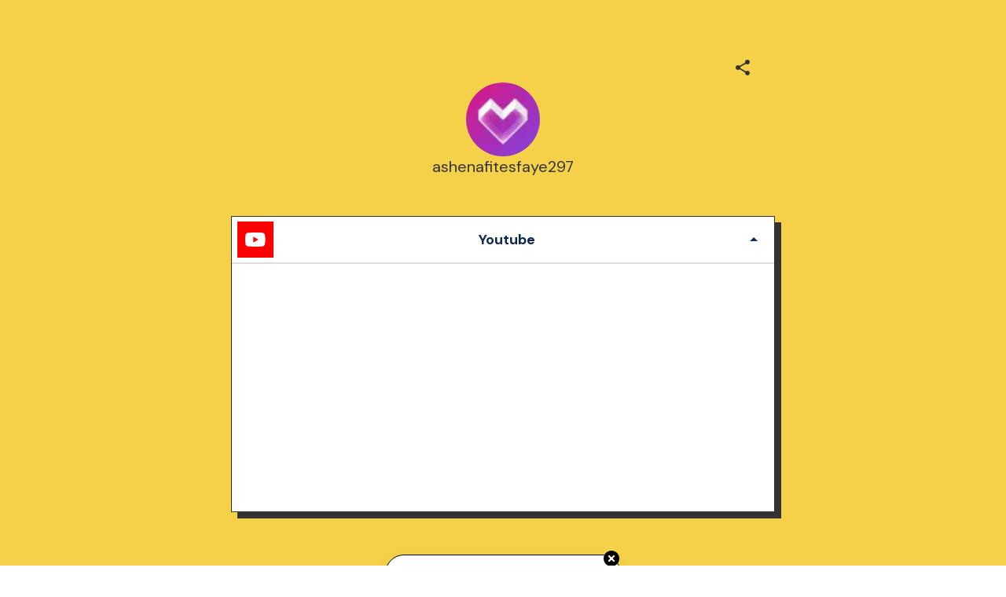

--- FILE ---
content_type: application/javascript; charset=UTF-8
request_url: https://mez.ink/_next/static/chunks/56060-fef69b813136d613.js
body_size: 11488
content:
"use strict";(self.webpackChunk_N_E=self.webpackChunk_N_E||[]).push([[56060],{1393:(e,t,n)=>{n.d(t,{A:()=>a,Z:()=>i});var o=n(47951),r=n(45879);function i(e){return(0,r.Ay)("MuiFormLabel",e)}let a=(0,o.A)("MuiFormLabel",["root","colorSecondary","focused","disabled","error","filled","required","asterisk"])},14302:(e,t,n)=>{n.d(t,{A:()=>R});var o=n(42969),r=n(70236),i=n(40670),a=n(44501),l=n(14232),d=n(12535),s=n(4697),u=n(78482),c=n(83988),p=n(19912),m=n(15157),f=n(47951),v=n(45879),h=n(70705);function b(e){return(0,v.Ay)("MuiFilledInput",e)}var A=(0,a.A)({},h.A,(0,f.A)("MuiFilledInput",["root","underline","input"])),g=n(37876),y=["disableUnderline","components","componentsProps","fullWidth","hiddenLabel","inputComponent","multiline","slotProps","slots","type"],w=function(e){var t=e.classes,n=e.disableUnderline,o=(0,s.A)({root:["root",!n&&"underline"],input:["input"]},b,t);return(0,a.A)({},t,o)},S=(0,c.Ay)(u.Sh,{shouldForwardProp:function(e){return(0,p.A)(e)||"classes"===e},name:"MuiFilledInput",slot:"Root",overridesResolver:function(e,t){var n=e.ownerState;return[].concat((0,r.A)((0,u.WC)(e,t)),[!n.disableUnderline&&t.underline])}})(function(e){var t,n=e.theme,r=e.ownerState,i="light"===n.palette.mode,l=i?"rgba(0, 0, 0, 0.06)":"rgba(255, 255, 255, 0.09)";return(0,a.A)((0,o.A)((0,o.A)({position:"relative",backgroundColor:n.vars?n.vars.palette.FilledInput.bg:l,borderTopLeftRadius:(n.vars||n).shape.borderRadius,borderTopRightRadius:(n.vars||n).shape.borderRadius,transition:n.transitions.create("background-color",{duration:n.transitions.duration.shorter,easing:n.transitions.easing.easeOut}),"&:hover":{backgroundColor:n.vars?n.vars.palette.FilledInput.hoverBg:i?"rgba(0, 0, 0, 0.09)":"rgba(255, 255, 255, 0.13)","@media (hover: none)":{backgroundColor:n.vars?n.vars.palette.FilledInput.bg:l}}},"&.".concat(A.focused),{backgroundColor:n.vars?n.vars.palette.FilledInput.bg:l}),"&.".concat(A.disabled),{backgroundColor:n.vars?n.vars.palette.FilledInput.disabledBg:i?"rgba(0, 0, 0, 0.12)":"rgba(255, 255, 255, 0.12)"}),!r.disableUnderline&&(0,o.A)((0,o.A)((0,o.A)((0,o.A)((0,o.A)({"&::after":{borderBottom:"2px solid ".concat(null==(t=(n.vars||n).palette[r.color||"primary"])?void 0:t.main),left:0,bottom:0,content:'""',position:"absolute",right:0,transform:"scaleX(0)",transition:n.transitions.create("transform",{duration:n.transitions.duration.shorter,easing:n.transitions.easing.easeOut}),pointerEvents:"none"}},"&.".concat(A.focused,":after"),{transform:"scaleX(1) translateX(0)"}),"&.".concat(A.error),{"&::before, &::after":{borderBottomColor:(n.vars||n).palette.error.main}}),"&::before",{borderBottom:"1px solid ".concat(n.vars?"rgba(".concat(n.vars.palette.common.onBackgroundChannel," / ").concat(n.vars.opacity.inputUnderline,")"):i?"rgba(0, 0, 0, 0.42)":"rgba(255, 255, 255, 0.7)"),left:0,bottom:0,content:'"\\00a0"',position:"absolute",right:0,transition:n.transitions.create("border-bottom-color",{duration:n.transitions.duration.shorter}),pointerEvents:"none"}),"&:hover:not(.".concat(A.disabled,", .").concat(A.error,"):before"),{borderBottom:"1px solid ".concat((n.vars||n).palette.text.primary)}),"&.".concat(A.disabled,":before"),{borderBottomStyle:"dotted"}),r.startAdornment&&{paddingLeft:12},r.endAdornment&&{paddingRight:12},r.multiline&&(0,a.A)({padding:"25px 12px 8px"},"small"===r.size&&{paddingTop:21,paddingBottom:4},r.hiddenLabel&&{paddingTop:16,paddingBottom:17},r.hiddenLabel&&"small"===r.size&&{paddingTop:8,paddingBottom:9}))}),x=(0,c.Ay)(u.f3,{name:"MuiFilledInput",slot:"Input",overridesResolver:u.Oj})(function(e){var t=e.theme,n=e.ownerState;return(0,a.A)({paddingTop:25,paddingRight:12,paddingBottom:8,paddingLeft:12},!t.vars&&{"&:-webkit-autofill":{WebkitBoxShadow:"light"===t.palette.mode?null:"0 0 0 100px #266798 inset",WebkitTextFillColor:"light"===t.palette.mode?null:"#fff",caretColor:"light"===t.palette.mode?null:"#fff",borderTopLeftRadius:"inherit",borderTopRightRadius:"inherit"}},t.vars&&(0,o.A)({"&:-webkit-autofill":{borderTopLeftRadius:"inherit",borderTopRightRadius:"inherit"}},t.getColorSchemeSelector("dark"),{"&:-webkit-autofill":{WebkitBoxShadow:"0 0 0 100px #266798 inset",WebkitTextFillColor:"#fff",caretColor:"#fff"}}),"small"===n.size&&{paddingTop:21,paddingBottom:4},n.hiddenLabel&&{paddingTop:16,paddingBottom:17},n.startAdornment&&{paddingLeft:0},n.endAdornment&&{paddingRight:0},n.hiddenLabel&&"small"===n.size&&{paddingTop:8,paddingBottom:9},n.multiline&&{paddingTop:0,paddingBottom:0,paddingLeft:0,paddingRight:0})}),C=l.forwardRef(function(e,t){var n,o,r,l,s=(0,m.b)({props:e,name:"MuiFilledInput"}),c=s.components,p=void 0===c?{}:c,f=s.componentsProps,v=s.fullWidth,h=void 0!==v&&v,b=s.inputComponent,A=void 0===b?"input":b,C=s.multiline,R=void 0!==C&&C,k=s.slotProps,I=s.slots,O=void 0===I?{}:I,F=s.type,W=void 0===F?"text":F,M=(0,i.A)(s,y),N=(0,a.A)({},s,{fullWidth:h,inputComponent:A,multiline:R,type:W}),B=w(s),P={root:{ownerState:N},input:{ownerState:N}},L=(null!=k?k:f)?(0,d.A)(P,null!=k?k:f):P,j=null!=(n=null!=(o=O.root)?o:p.Root)?n:S,z=null!=(r=null!=(l=O.input)?l:p.Input)?r:x;return(0,g.jsx)(u.Ay,(0,a.A)({slots:{root:j,input:z},componentsProps:L,fullWidth:h,inputComponent:A,multiline:R,ref:t,type:W},M,{classes:B}))});C.muiName="Input";let R=C},19639:(e,t,n)=>{n.d(t,{A:()=>y});var o=n(42969),r=n(40670),i=n(44501),a=n(14232),l=n(69241),d=n(4697),s=n(92140),u=n(5994),c=n(1452),p=n(15157),m=n(83988),f=n(1393),v=n(37876),h=["children","className","color","component","disabled","error","filled","focused","required"],b=function(e){var t=e.classes,n=e.color,o=e.focused,r=e.disabled,i=e.error,a=e.filled,l=e.required,s={root:["root","color".concat((0,c.A)(n)),r&&"disabled",i&&"error",a&&"filled",o&&"focused",l&&"required"],asterisk:["asterisk",i&&"error"]};return(0,d.A)(s,f.Z,t)},A=(0,m.Ay)("label",{name:"MuiFormLabel",slot:"Root",overridesResolver:function(e,t){var n=e.ownerState;return(0,i.A)({},t.root,"secondary"===n.color&&t.colorSecondary,n.filled&&t.filled)}})(function(e){var t=e.theme,n=e.ownerState;return(0,i.A)({color:(t.vars||t).palette.text.secondary},t.typography.body1,(0,o.A)((0,o.A)((0,o.A)({lineHeight:"1.4375em",padding:0,position:"relative"},"&.".concat(f.A.focused),{color:(t.vars||t).palette[n.color].main}),"&.".concat(f.A.disabled),{color:(t.vars||t).palette.text.disabled}),"&.".concat(f.A.error),{color:(t.vars||t).palette.error.main}))}),g=(0,m.Ay)("span",{name:"MuiFormLabel",slot:"Asterisk",overridesResolver:function(e,t){return t.asterisk}})(function(e){var t=e.theme;return(0,o.A)({},"&.".concat(f.A.error),{color:(t.vars||t).palette.error.main})});let y=a.forwardRef(function(e,t){var n=(0,p.b)({props:e,name:"MuiFormLabel"}),o=n.children,a=n.className,d=n.component,c=void 0===d?"label":d,m=(0,r.A)(n,h),f=(0,u.A)(),y=(0,s.A)({props:n,muiFormControl:f,states:["color","required","focused","disabled","error","filled"]}),w=(0,i.A)({},n,{color:y.color||"primary",component:c,disabled:y.disabled,error:y.error,filled:y.filled,focused:y.focused,required:y.required}),S=b(w);return(0,v.jsxs)(A,(0,i.A)({as:c,ownerState:w,className:(0,l.A)(S.root,a),ref:t},m,{children:[o,y.required&&(0,v.jsxs)(g,{ownerState:w,"aria-hidden":!0,className:S.asterisk,children:[" ","*"]})]}))})},20419:(e,t,n)=>{n.d(t,{A:()=>W});var o,r=n(42969),i=n(40670),a=n(44501),l=n(14232),d=n(4697),s=n(83988),u=n(19912),c=n(37876),p=["children","classes","className","label","notched"],m=(0,s.Ay)("fieldset",{name:"MuiNotchedOutlined",shouldForwardProp:u.A})({textAlign:"left",position:"absolute",bottom:0,right:0,top:-5,left:0,margin:0,padding:"0 8px",pointerEvents:"none",borderRadius:"inherit",borderStyle:"solid",borderWidth:1,overflow:"hidden",minWidth:"0%"}),f=(0,s.Ay)("legend",{name:"MuiNotchedOutlined",shouldForwardProp:u.A})(function(e){var t=e.ownerState,n=e.theme;return(0,a.A)({float:"unset",width:"auto",overflow:"hidden"},!t.withLabel&&{padding:0,lineHeight:"11px",transition:n.transitions.create("width",{duration:150,easing:n.transitions.easing.easeOut})},t.withLabel&&(0,a.A)({display:"block",padding:0,height:11,fontSize:"0.75em",visibility:"hidden",maxWidth:.01,transition:n.transitions.create("max-width",{duration:50,easing:n.transitions.easing.easeOut}),whiteSpace:"nowrap","& > span":{paddingLeft:5,paddingRight:5,display:"inline-block",opacity:0,visibility:"visible"}},t.notched&&{maxWidth:"100%",transition:n.transitions.create("max-width",{duration:100,easing:n.transitions.easing.easeOut,delay:50})}))}),v=n(5994),h=n(92140),b=n(47951),A=n(45879),g=n(70705);function y(e){return(0,A.Ay)("MuiOutlinedInput",e)}var w=(0,a.A)({},g.A,(0,b.A)("MuiOutlinedInput",["root","notchedOutline","input"])),S=n(78482),x=n(15157),C=["components","fullWidth","inputComponent","label","multiline","notched","slots","type"],R=function(e){var t=e.classes,n=(0,d.A)({root:["root"],notchedOutline:["notchedOutline"],input:["input"]},y,t);return(0,a.A)({},t,n)},k=(0,s.Ay)(S.Sh,{shouldForwardProp:function(e){return(0,u.A)(e)||"classes"===e},name:"MuiOutlinedInput",slot:"Root",overridesResolver:S.WC})(function(e){var t=e.theme,n=e.ownerState,o="light"===t.palette.mode?"rgba(0, 0, 0, 0.23)":"rgba(255, 255, 255, 0.23)";return(0,a.A)((0,r.A)((0,r.A)((0,r.A)((0,r.A)((0,r.A)({position:"relative",borderRadius:(t.vars||t).shape.borderRadius},"&:hover .".concat(w.notchedOutline),{borderColor:(t.vars||t).palette.text.primary}),"@media (hover: none)",(0,r.A)({},"&:hover .".concat(w.notchedOutline),{borderColor:t.vars?"rgba(".concat(t.vars.palette.common.onBackgroundChannel," / 0.23)"):o})),"&.".concat(w.focused," .").concat(w.notchedOutline),{borderColor:(t.vars||t).palette[n.color].main,borderWidth:2}),"&.".concat(w.error," .").concat(w.notchedOutline),{borderColor:(t.vars||t).palette.error.main}),"&.".concat(w.disabled," .").concat(w.notchedOutline),{borderColor:(t.vars||t).palette.action.disabled}),n.startAdornment&&{paddingLeft:14},n.endAdornment&&{paddingRight:14},n.multiline&&(0,a.A)({padding:"16.5px 14px"},"small"===n.size&&{padding:"8.5px 14px"}))}),I=(0,s.Ay)(function(e){var t=e.className,n=e.label,r=e.notched,l=(0,i.A)(e,p),d=null!=n&&""!==n,s=(0,a.A)({},e,{notched:r,withLabel:d});return(0,c.jsx)(m,(0,a.A)({"aria-hidden":!0,className:t,ownerState:s},l,{children:(0,c.jsx)(f,{ownerState:s,children:d?(0,c.jsx)("span",{children:n}):o||(o=(0,c.jsx)("span",{className:"notranslate",children:"​"}))})}))},{name:"MuiOutlinedInput",slot:"NotchedOutline",overridesResolver:function(e,t){return t.notchedOutline}})(function(e){var t=e.theme,n="light"===t.palette.mode?"rgba(0, 0, 0, 0.23)":"rgba(255, 255, 255, 0.23)";return{borderColor:t.vars?"rgba(".concat(t.vars.palette.common.onBackgroundChannel," / 0.23)"):n}}),O=(0,s.Ay)(S.f3,{name:"MuiOutlinedInput",slot:"Input",overridesResolver:S.Oj})(function(e){var t=e.theme,n=e.ownerState;return(0,a.A)({padding:"16.5px 14px"},!t.vars&&{"&:-webkit-autofill":{WebkitBoxShadow:"light"===t.palette.mode?null:"0 0 0 100px #266798 inset",WebkitTextFillColor:"light"===t.palette.mode?null:"#fff",caretColor:"light"===t.palette.mode?null:"#fff",borderRadius:"inherit"}},t.vars&&(0,r.A)({"&:-webkit-autofill":{borderRadius:"inherit"}},t.getColorSchemeSelector("dark"),{"&:-webkit-autofill":{WebkitBoxShadow:"0 0 0 100px #266798 inset",WebkitTextFillColor:"#fff",caretColor:"#fff"}}),"small"===n.size&&{padding:"8.5px 14px"},n.multiline&&{padding:0},n.startAdornment&&{paddingLeft:0},n.endAdornment&&{paddingRight:0})}),F=l.forwardRef(function(e,t){var n,o,r,d,s,u=(0,x.b)({props:e,name:"MuiOutlinedInput"}),p=u.components,m=void 0===p?{}:p,f=u.fullWidth,b=void 0!==f&&f,A=u.inputComponent,g=u.label,y=u.multiline,w=void 0!==y&&y,F=u.notched,W=u.slots,M=void 0===W?{}:W,N=u.type,B=void 0===N?"text":N,P=(0,i.A)(u,C),L=R(u),j=(0,v.A)(),z=(0,h.A)({props:u,muiFormControl:j,states:["color","disabled","error","focused","hiddenLabel","size","required"]}),E=(0,a.A)({},u,{color:z.color||"primary",disabled:z.disabled,error:z.error,focused:z.focused,formControl:j,fullWidth:b,hiddenLabel:z.hiddenLabel,multiline:w,size:z.size,type:B}),T=null!=(n=null!=(o=M.root)?o:m.Root)?n:k,q=null!=(r=null!=(d=M.input)?d:m.Input)?r:O;return(0,c.jsx)(S.Ay,(0,a.A)({slots:{root:T,input:q},renderSuffix:function(e){return(0,c.jsx)(I,{ownerState:E,className:L.notchedOutline,label:null!=g&&""!==g&&z.required?s||(s=(0,c.jsxs)(l.Fragment,{children:[g," ","*"]})):g,notched:void 0!==F?F:!!(e.startAdornment||e.filled||e.focused)})},fullWidth:b,inputComponent:void 0===A?"input":A,multiline:w,ref:t,type:B},P,{classes:(0,a.A)({},L,{notchedOutline:null})}))});F.muiName="Input";let W=F},70705:(e,t,n)=>{n.d(t,{A:()=>a,g:()=>i});var o=n(47951),r=n(45879);function i(e){return(0,r.Ay)("MuiInputBase",e)}let a=(0,o.A)("MuiInputBase",["root","formControl","focused","disabled","adornedStart","adornedEnd","error","sizeSmall","multiline","colorSecondary","fullWidth","hiddenLabel","readOnly","input","inputSizeSmall","inputMultiline","inputTypeSearch","inputAdornedStart","inputAdornedEnd","inputHiddenLabel"])},73317:(e,t,n)=>{n.d(t,{A:()=>S});var o=n(45794),r=n(40670),i=n(44501),a=n(14232),l=n(69241),d=n(4697),s=n(15157),u=n(83988),c=n(92483),p=n(1452),m=n(58711),f=n(26378),v=n(47951),h=n(45879);function b(e){return(0,h.Ay)("MuiFormControl",e)}(0,v.A)("MuiFormControl",["root","marginNone","marginNormal","marginDense","fullWidth","disabled"]);var A=n(37876),g=["children","className","color","component","disabled","error","focused","fullWidth","hiddenLabel","margin","required","size","variant"],y=function(e){var t=e.classes,n=e.margin,o=e.fullWidth,r={root:["root","none"!==n&&"margin".concat((0,p.A)(n)),o&&"fullWidth"]};return(0,d.A)(r,b,t)},w=(0,u.Ay)("div",{name:"MuiFormControl",slot:"Root",overridesResolver:function(e,t){var n=e.ownerState;return(0,i.A)({},t.root,t["margin".concat((0,p.A)(n.margin))],n.fullWidth&&t.fullWidth)}})(function(e){var t=e.ownerState;return(0,i.A)({display:"inline-flex",flexDirection:"column",position:"relative",minWidth:0,padding:0,margin:0,border:0,verticalAlign:"top"},"normal"===t.margin&&{marginTop:16,marginBottom:8},"dense"===t.margin&&{marginTop:8,marginBottom:4},t.fullWidth&&{width:"100%"})});let S=a.forwardRef(function(e,t){var n,d=(0,s.b)({props:e,name:"MuiFormControl"}),u=d.children,p=d.className,v=d.color,h=void 0===v?"primary":v,b=d.component,S=void 0===b?"div":b,x=d.disabled,C=void 0!==x&&x,R=d.error,k=void 0!==R&&R,I=d.focused,O=d.fullWidth,F=void 0!==O&&O,W=d.hiddenLabel,M=void 0!==W&&W,N=d.margin,B=d.required,P=void 0!==B&&B,L=d.size,j=void 0===L?"medium":L,z=d.variant,E=void 0===z?"outlined":z,T=(0,r.A)(d,g),q=(0,i.A)({},d,{color:h,component:S,disabled:C,error:k,fullWidth:F,hiddenLabel:M,margin:void 0===N?"none":N,required:P,size:j,variant:E}),D=y(q),U=a.useState(function(){var e=!1;return u&&a.Children.forEach(u,function(t){if((0,m.A)(t,["Input","Select"])){var n=(0,m.A)(t,["Select"])?t.props.input:t;n&&(0,c.gr)(n.props)&&(e=!0)}}),e}),H=(0,o.A)(U,2),V=H[0],K=H[1],X=a.useState(function(){var e=!1;return u&&a.Children.forEach(u,function(t){(0,m.A)(t,["Input","Select"])&&((0,c.lq)(t.props,!0)||(0,c.lq)(t.props.inputProps,!0))&&(e=!0)}),e}),_=(0,o.A)(X,2),Z=_[0],G=_[1],J=a.useState(!1),Q=(0,o.A)(J,2),Y=Q[0],$=Q[1];C&&Y&&$(!1);var ee=void 0===I||C?Y:I,et=a.useMemo(function(){return{adornedStart:V,setAdornedStart:K,color:h,disabled:C,error:k,filled:Z,focused:ee,fullWidth:F,hiddenLabel:M,size:j,onBlur:function(){$(!1)},onEmpty:function(){G(!1)},onFilled:function(){G(!0)},onFocus:function(){$(!0)},registerEffect:n,required:P,variant:E}},[V,h,C,k,Z,ee,F,M,n,P,j,E]);return(0,A.jsx)(f.A.Provider,{value:et,children:(0,A.jsx)(w,(0,i.A)({as:S,ownerState:q,className:(0,l.A)(D.root,p),ref:t},T,{children:u}))})})},77015:(e,t,n)=>{n.d(t,{A:()=>R});var o=n(42969),r=n(70236),i=n(40670),a=n(44501),l=n(14232),d=n(4697),s=n(12535),u=n(78482),c=n(83988),p=n(19912),m=n(15157),f=n(47951),v=n(45879),h=n(70705);function b(e){return(0,v.Ay)("MuiInput",e)}var A=(0,a.A)({},h.A,(0,f.A)("MuiInput",["root","underline","input"])),g=n(37876),y=["disableUnderline","components","componentsProps","fullWidth","inputComponent","multiline","slotProps","slots","type"],w=function(e){var t=e.classes,n=e.disableUnderline,o=(0,d.A)({root:["root",!n&&"underline"],input:["input"]},b,t);return(0,a.A)({},t,o)},S=(0,c.Ay)(u.Sh,{shouldForwardProp:function(e){return(0,p.A)(e)||"classes"===e},name:"MuiInput",slot:"Root",overridesResolver:function(e,t){var n=e.ownerState;return[].concat((0,r.A)((0,u.WC)(e,t)),[!n.disableUnderline&&t.underline])}})(function(e){var t=e.theme,n=e.ownerState,r="light"===t.palette.mode?"rgba(0, 0, 0, 0.42)":"rgba(255, 255, 255, 0.7)";return t.vars&&(r="rgba(".concat(t.vars.palette.common.onBackgroundChannel," / ").concat(t.vars.opacity.inputUnderline,")")),(0,a.A)({position:"relative"},n.formControl&&{"label + &":{marginTop:16}},!n.disableUnderline&&(0,o.A)((0,o.A)((0,o.A)((0,o.A)((0,o.A)({"&::after":{borderBottom:"2px solid ".concat((t.vars||t).palette[n.color].main),left:0,bottom:0,content:'""',position:"absolute",right:0,transform:"scaleX(0)",transition:t.transitions.create("transform",{duration:t.transitions.duration.shorter,easing:t.transitions.easing.easeOut}),pointerEvents:"none"}},"&.".concat(A.focused,":after"),{transform:"scaleX(1) translateX(0)"}),"&.".concat(A.error),{"&::before, &::after":{borderBottomColor:(t.vars||t).palette.error.main}}),"&::before",{borderBottom:"1px solid ".concat(r),left:0,bottom:0,content:'"\\00a0"',position:"absolute",right:0,transition:t.transitions.create("border-bottom-color",{duration:t.transitions.duration.shorter}),pointerEvents:"none"}),"&:hover:not(.".concat(A.disabled,", .").concat(A.error,"):before"),{borderBottom:"2px solid ".concat((t.vars||t).palette.text.primary),"@media (hover: none)":{borderBottom:"1px solid ".concat(r)}}),"&.".concat(A.disabled,":before"),{borderBottomStyle:"dotted"}))}),x=(0,c.Ay)(u.f3,{name:"MuiInput",slot:"Input",overridesResolver:u.Oj})({}),C=l.forwardRef(function(e,t){var n,o,r,l,d=(0,m.b)({props:e,name:"MuiInput"}),c=d.disableUnderline,p=d.components,f=void 0===p?{}:p,v=d.componentsProps,h=d.fullWidth,b=d.inputComponent,A=d.multiline,C=d.slotProps,R=d.slots,k=void 0===R?{}:R,I=d.type,O=(0,i.A)(d,y),F=w(d),W={root:{ownerState:{disableUnderline:c}}},M=(null!=C?C:v)?(0,s.A)(null!=C?C:v,W):W,N=null!=(n=null!=(o=k.root)?o:f.Root)?n:S,B=null!=(r=null!=(l=k.input)?l:f.Input)?r:x;return(0,g.jsx)(u.Ay,(0,a.A)({slots:{root:N,input:B},slotProps:M,fullWidth:void 0!==h&&h,inputComponent:void 0===b?"input":b,multiline:void 0!==A&&A,ref:t,type:void 0===I?"text":I},O,{classes:F}))});C.muiName="Input";let R=C},78482:(e,t,n)=>{n.d(t,{f3:()=>D,Sh:()=>q,Ay:()=>H,Oj:()=>E,WC:()=>z});var o=n(45794),r=n(42969),i=n(40670),a=n(44501),l=n(69135),d=n(14232),s=n(69241),u=n(4697),c=n(88215),p=n(61637),m=n(43583),f=n(7061),v=n(99659),h=n(24751),b=n(37876),A=["onChange","maxRows","minRows","style","value"];function g(e){return parseInt(e,10)||0}var y={shadow:{visibility:"hidden",position:"absolute",overflow:"hidden",height:0,top:0,left:0,transform:"translateZ(0)"}};function w(e){return function(e){for(var t in e)return!1;return!0}(e)||0===e.outerHeightStyle&&!e.overflowing}var S=d.forwardRef(function(e,t){var n=e.onChange,o=e.maxRows,r=e.minRows,l=void 0===r?1:r,s=e.style,u=e.value,c=(0,i.A)(e,A),S=d.useRef(null!=u).current,x=d.useRef(null),C=(0,p.A)(t,x),R=d.useRef(null),k=d.useRef(null),I=d.useCallback(function(){var t=x.current,n=k.current;if(t&&n){var r=(0,m.A)(t).getComputedStyle(t);if("0px"===r.width)return{outerHeightStyle:0,overflowing:!1};n.style.width=r.width,n.value=t.value||e.placeholder||"x","\n"===n.value.slice(-1)&&(n.value+=" ");var i=r.boxSizing,a=g(r.paddingBottom)+g(r.paddingTop),d=g(r.borderBottomWidth)+g(r.borderTopWidth),s=n.scrollHeight;n.value="x";var u=n.scrollHeight,c=s;return l&&(c=Math.max(Number(l)*u,c)),o&&(c=Math.min(Number(o)*u,c)),{outerHeightStyle:(c=Math.max(c,u))+("border-box"===i?a+d:0),overflowing:1>=Math.abs(c-s)}}},[o,l,e.placeholder]),O=(0,f.A)(function(){var e=x.current,t=I();if(!e||!t||w(t))return!1;var n=t.outerHeightStyle;return null!=R.current&&R.current!==n}),F=d.useCallback(function(){var e=x.current,t=I();if(!(!e||!t||w(t))){var n=t.outerHeightStyle;R.current!==n&&(R.current=n,e.style.height="".concat(n,"px")),e.style.overflow=t.overflowing?"hidden":""}},[I]),W=d.useRef(-1);return(0,v.A)(function(){var e,t=(0,h.A)(F),n=null==x?void 0:x.current;if(n){var o=(0,m.A)(n);return o.addEventListener("resize",t),"undefined"!=typeof ResizeObserver&&(e=new ResizeObserver(function(){O()&&(e.unobserve(n),cancelAnimationFrame(W.current),F(),W.current=requestAnimationFrame(function(){e.observe(n)}))})).observe(n),function(){t.clear(),cancelAnimationFrame(W.current),o.removeEventListener("resize",t),e&&e.disconnect()}}},[I,F,O]),(0,v.A)(function(){F()}),(0,b.jsxs)(d.Fragment,{children:[(0,b.jsx)("textarea",(0,a.A)({value:u,onChange:function(e){S||F(),n&&n(e)},ref:C,rows:l,style:s},c)),(0,b.jsx)("textarea",{"aria-hidden":!0,className:e.className,readOnly:!0,ref:k,tabIndex:-1,style:(0,a.A)({},y.shadow,s,{paddingTop:0,paddingBottom:0})})]})}),x=n(92140),C=n(26378),R=n(5994),k=n(83988),I=n(15157),O=n(1452),F=n(11794),W=n(80378),M=n(68963),N=n(60693),B=n(43372),P=n(92483),L=n(70705),j=["aria-describedby","autoComplete","autoFocus","className","color","components","componentsProps","defaultValue","disabled","disableInjectingGlobalStyles","endAdornment","error","fullWidth","id","inputComponent","inputProps","inputRef","margin","maxRows","minRows","multiline","name","onBlur","onChange","onClick","onFocus","onKeyDown","onKeyUp","placeholder","readOnly","renderSuffix","rows","size","slotProps","slots","startAdornment","type","value"],z=function(e,t){var n=e.ownerState;return[t.root,n.formControl&&t.formControl,n.startAdornment&&t.adornedStart,n.endAdornment&&t.adornedEnd,n.error&&t.error,"small"===n.size&&t.sizeSmall,n.multiline&&t.multiline,n.color&&t["color".concat((0,O.A)(n.color))],n.fullWidth&&t.fullWidth,n.hiddenLabel&&t.hiddenLabel]},E=function(e,t){var n=e.ownerState;return[t.input,"small"===n.size&&t.inputSizeSmall,n.multiline&&t.inputMultiline,"search"===n.type&&t.inputTypeSearch,n.startAdornment&&t.inputAdornedStart,n.endAdornment&&t.inputAdornedEnd,n.hiddenLabel&&t.inputHiddenLabel]},T=function(e){var t=e.classes,n=e.color,o=e.disabled,r=e.error,i=e.endAdornment,a=e.focused,l=e.formControl,d=e.fullWidth,s=e.hiddenLabel,c=e.multiline,p=e.readOnly,m=e.size,f=e.startAdornment,v=e.type,h={root:["root","color".concat((0,O.A)(n)),o&&"disabled",r&&"error",d&&"fullWidth",a&&"focused",l&&"formControl",m&&"medium"!==m&&"size".concat((0,O.A)(m)),c&&"multiline",f&&"adornedStart",i&&"adornedEnd",s&&"hiddenLabel",p&&"readOnly"],input:["input",o&&"disabled","search"===v&&"inputTypeSearch",c&&"inputMultiline","small"===m&&"inputSizeSmall",s&&"inputHiddenLabel",f&&"inputAdornedStart",i&&"inputAdornedEnd",p&&"readOnly"]};return(0,u.A)(h,L.g,t)},q=(0,k.Ay)("div",{name:"MuiInputBase",slot:"Root",overridesResolver:z})(function(e){var t=e.theme,n=e.ownerState;return(0,a.A)({},t.typography.body1,(0,r.A)({color:(t.vars||t).palette.text.primary,lineHeight:"1.4375em",boxSizing:"border-box",position:"relative",cursor:"text",display:"inline-flex",alignItems:"center"},"&.".concat(L.A.disabled),{color:(t.vars||t).palette.text.disabled,cursor:"default"}),n.multiline&&(0,a.A)({padding:"4px 0 5px"},"small"===n.size&&{paddingTop:1}),n.fullWidth&&{width:"100%"})}),D=(0,k.Ay)("input",{name:"MuiInputBase",slot:"Input",overridesResolver:E})(function(e){var t=e.theme,n=e.ownerState,o="light"===t.palette.mode,i=(0,a.A)({color:"currentColor"},t.vars?{opacity:t.vars.opacity.inputPlaceholder}:{opacity:o?.42:.5},{transition:t.transitions.create("opacity",{duration:t.transitions.duration.shorter})}),l={opacity:"0 !important"},d=t.vars?{opacity:t.vars.opacity.inputPlaceholder}:{opacity:o?.42:.5};return(0,a.A)((0,r.A)((0,r.A)((0,r.A)({font:"inherit",letterSpacing:"inherit",color:"currentColor",padding:"4px 0 5px",border:0,boxSizing:"content-box",background:"none",height:"1.4375em",margin:0,WebkitTapHighlightColor:"transparent",display:"block",minWidth:0,width:"100%",animationName:"mui-auto-fill-cancel",animationDuration:"10ms","&::-webkit-input-placeholder":i,"&::-moz-placeholder":i,"&:-ms-input-placeholder":i,"&::-ms-input-placeholder":i,"&:focus":{outline:0},"&:invalid":{boxShadow:"none"},"&::-webkit-search-decoration":{WebkitAppearance:"none"}},"label[data-shrink=false] + .".concat(L.A.formControl," &"),{"&::-webkit-input-placeholder":l,"&::-moz-placeholder":l,"&:-ms-input-placeholder":l,"&::-ms-input-placeholder":l,"&:focus::-webkit-input-placeholder":d,"&:focus::-moz-placeholder":d,"&:focus:-ms-input-placeholder":d,"&:focus::-ms-input-placeholder":d}),"&.".concat(L.A.disabled),{opacity:1,WebkitTextFillColor:(t.vars||t).palette.text.disabled}),"&:-webkit-autofill",{animationDuration:"5000s",animationName:"mui-auto-fill"}),"small"===n.size&&{paddingTop:1},n.multiline&&{height:"auto",resize:"none",padding:0,paddingTop:0},"search"===n.type&&{MozAppearance:"textfield"})}),U=(0,b.jsx)(function(e){return(0,b.jsx)(M.A,(0,a.A)({},e,{defaultTheme:N.A,themeId:B.A}))},{styles:{"@keyframes mui-auto-fill":{from:{display:"block"}},"@keyframes mui-auto-fill-cancel":{from:{display:"block"}}}});let H=d.forwardRef(function(e,t){var n,r=(0,I.b)({props:e,name:"MuiInputBase"}),u=r["aria-describedby"],p=r.autoComplete,m=r.autoFocus,f=r.className,v=r.components,h=void 0===v?{}:v,A=r.componentsProps,g=void 0===A?{}:A,y=r.defaultValue,w=r.disabled,k=r.disableInjectingGlobalStyles,O=r.endAdornment,M=r.fullWidth,N=r.id,B=r.inputComponent,L=r.inputProps,z=void 0===L?{}:L,E=r.inputRef,H=r.maxRows,V=r.minRows,K=r.multiline,X=void 0!==K&&K,_=r.name,Z=r.onBlur,G=r.onChange,J=r.onClick,Q=r.onFocus,Y=r.onKeyDown,$=r.onKeyUp,ee=r.placeholder,et=r.readOnly,en=r.renderSuffix,eo=r.rows,er=r.slotProps,ei=void 0===er?{}:er,ea=r.slots,el=void 0===ea?{}:ea,ed=r.startAdornment,es=r.type,eu=void 0===es?"text":es,ec=r.value,ep=(0,i.A)(r,j),em=null!=z.value?z.value:ec,ef=d.useRef(null!=em).current,ev=d.useRef(),eh=d.useCallback(function(e){},[]),eb=(0,F.A)(ev,E,z.ref,eh),eA=d.useState(!1),eg=(0,o.A)(eA,2),ey=eg[0],ew=eg[1],eS=(0,R.A)(),ex=(0,x.A)({props:r,muiFormControl:eS,states:["color","disabled","error","hiddenLabel","size","required","filled"]});ex.focused=eS?eS.focused:ey,d.useEffect(function(){!eS&&w&&ey&&(ew(!1),Z&&Z())},[eS,w,ey,Z]);var eC=eS&&eS.onFilled,eR=eS&&eS.onEmpty,ek=d.useCallback(function(e){(0,P.lq)(e)?eC&&eC():eR&&eR()},[eC,eR]);(0,W.A)(function(){ef&&ek({value:em})},[em,ek,ef]),d.useEffect(function(){ek(ev.current)},[]);var eI=void 0===B?"input":B,eO=z;X&&"input"===eI&&(eO=eo?(0,a.A)({type:void 0,minRows:eo,maxRows:eo},eO):(0,a.A)({type:void 0,maxRows:H,minRows:V},eO),eI=S),d.useEffect(function(){eS&&eS.setAdornedStart(!!ed)},[eS,ed]);var eF=(0,a.A)({},r,{color:ex.color||"primary",disabled:ex.disabled,endAdornment:O,error:ex.error,focused:ex.focused,formControl:eS,fullWidth:void 0!==M&&M,hiddenLabel:ex.hiddenLabel,multiline:X,size:ex.size,startAdornment:ed,type:eu}),eW=T(eF),eM=el.root||h.Root||q,eN=ei.root||g.root||{},eB=el.input||h.Input||D;return eO=(0,a.A)({},eO,null!=(n=ei.input)?n:g.input),(0,b.jsxs)(d.Fragment,{children:[!k&&U,(0,b.jsxs)(eM,(0,a.A)({},eN,!(0,c.A)(eM)&&{ownerState:(0,a.A)({},eF,eN.ownerState)},{ref:t,onClick:function(e){ev.current&&e.currentTarget===e.target&&ev.current.focus(),J&&J(e)}},ep,{className:(0,s.A)(eW.root,eN.className,f,et&&"MuiInputBase-readOnly"),children:[ed,(0,b.jsx)(C.A.Provider,{value:null,children:(0,b.jsx)(eB,(0,a.A)({ownerState:eF,"aria-invalid":ex.error,"aria-describedby":u,autoComplete:p,autoFocus:m,defaultValue:y,disabled:ex.disabled,id:N,onAnimationStart:function(e){ek("mui-auto-fill-cancel"===e.animationName?ev.current:{value:"x"})},name:_,placeholder:ee,readOnly:et,required:ex.required,rows:eo,value:em,onKeyDown:Y,onKeyUp:$,type:eu},eO,!(0,c.A)(eB)&&{as:eI,ownerState:(0,a.A)({},eF,eO.ownerState)},{ref:eb,className:(0,s.A)(eW.input,eO.className,et&&"MuiInputBase-readOnly"),onBlur:function(e){Z&&Z(e),z.onBlur&&z.onBlur(e),eS&&eS.onBlur?eS.onBlur(e):ew(!1)},onChange:function(e){if(!ef){var t=e.target||ev.current;if(null==t)throw Error((0,l.A)(1));ek({value:t.value})}for(var n=arguments.length,o=Array(n>1?n-1:0),r=1;r<n;r++)o[r-1]=arguments[r];z.onChange&&z.onChange.apply(z,[e].concat(o)),G&&G.apply(void 0,[e].concat(o))},onFocus:function(e){if(ex.disabled)return void e.stopPropagation();Q&&Q(e),z.onFocus&&z.onFocus(e),eS&&eS.onFocus?eS.onFocus(e):ew(!0)}}))}),O,en?en((0,a.A)({},ex,{startAdornment:ed})):null]}))]})})},80314:(e,t,n)=>{n.d(t,{A:()=>ei});var o,r=n(44501),i=n(40670),a=n(14232),l=n(69241),d=n(12535),s=n(43165),u=n(45794),c=n(42969),p=n(69135),m=n(4697),f=n(53855),v=n(40148),h=n(1452),b=n(70146),A=n(47951),g=n(45879);function y(e){return(0,g.Ay)("MuiNativeSelect",e)}var w=(0,A.A)("MuiNativeSelect",["root","select","multiple","filled","outlined","standard","disabled","icon","iconOpen","iconFilled","iconOutlined","iconStandard","nativeInput","error"]),S=n(83988),x=n(19912),C=n(37876),R=["className","disabled","error","IconComponent","inputRef","variant"],k=function(e){var t=e.classes,n=e.variant,o=e.disabled,r=e.multiple,i=e.open,a={select:["select",n,o&&"disabled",r&&"multiple",e.error&&"error"],icon:["icon","icon".concat((0,h.A)(n)),i&&"iconOpen",o&&"disabled"]};return(0,m.A)(a,y,t)},I=function(e){var t=e.ownerState,n=e.theme;return(0,r.A)((0,c.A)((0,c.A)((0,c.A)((0,c.A)({MozAppearance:"none",WebkitAppearance:"none",userSelect:"none",borderRadius:0,cursor:"pointer","&:focus":(0,r.A)({},n.vars?{backgroundColor:"rgba(".concat(n.vars.palette.common.onBackgroundChannel," / 0.05)")}:{backgroundColor:"light"===n.palette.mode?"rgba(0, 0, 0, 0.05)":"rgba(255, 255, 255, 0.05)"},{borderRadius:0}),"&::-ms-expand":{display:"none"}},"&.".concat(w.disabled),{cursor:"default"}),"&[multiple]",{height:"auto"}),"&:not([multiple]) option, &:not([multiple]) optgroup",{backgroundColor:(n.vars||n).palette.background.paper}),"&&&",{paddingRight:24,minWidth:16}),"filled"===t.variant&&{"&&&":{paddingRight:32}},"outlined"===t.variant&&{borderRadius:(n.vars||n).shape.borderRadius,"&:focus":{borderRadius:(n.vars||n).shape.borderRadius},"&&&":{paddingRight:32}})},O=(0,S.Ay)("select",{name:"MuiNativeSelect",slot:"Select",shouldForwardProp:x.A,overridesResolver:function(e,t){var n=e.ownerState;return[t.select,t[n.variant],n.error&&t.error,(0,c.A)({},"&.".concat(w.multiple),t.multiple)]}})(I),F=function(e){var t=e.ownerState,n=e.theme;return(0,r.A)((0,c.A)({position:"absolute",right:0,top:"calc(50% - .5em)",pointerEvents:"none",color:(n.vars||n).palette.action.active},"&.".concat(w.disabled),{color:(n.vars||n).palette.action.disabled}),t.open&&{transform:"rotate(180deg)"},"filled"===t.variant&&{right:7},"outlined"===t.variant&&{right:7})},W=(0,S.Ay)("svg",{name:"MuiNativeSelect",slot:"Icon",overridesResolver:function(e,t){var n=e.ownerState;return[t.icon,n.variant&&t["icon".concat((0,h.A)(n.variant))],n.open&&t.iconOpen]}})(F),M=a.forwardRef(function(e,t){var n=e.className,o=e.disabled,d=e.error,s=e.IconComponent,u=e.inputRef,c=e.variant,p=(0,i.A)(e,R),m=(0,r.A)({},e,{disabled:o,variant:void 0===c?"standard":c,error:d}),f=k(m);return(0,C.jsxs)(a.Fragment,{children:[(0,C.jsx)(O,(0,r.A)({ownerState:m,className:(0,l.A)(f.select,n),disabled:o,ref:u||t},p)),e.multiple?null:(0,C.jsx)(W,{as:s,ownerState:m,className:f.icon})]})}),N=n(92483),B=n(84372),P=n(11794),L=n(69251);function j(e){return(0,g.Ay)("MuiSelect",e)}var z=(0,A.A)("MuiSelect",["root","select","multiple","filled","outlined","standard","disabled","focused","icon","iconOpen","iconFilled","iconOutlined","iconStandard","nativeInput","error"]),E=["aria-describedby","aria-label","autoFocus","autoWidth","children","className","defaultOpen","defaultValue","disabled","displayEmpty","error","IconComponent","inputRef","labelId","MenuProps","multiple","name","onBlur","onChange","onClose","onFocus","onOpen","open","readOnly","renderValue","SelectDisplayProps","tabIndex","type","value","variant"],T=(0,S.Ay)("div",{name:"MuiSelect",slot:"Select",overridesResolver:function(e,t){var n=e.ownerState;return[(0,c.A)({},"&.".concat(z.select),t.select),(0,c.A)({},"&.".concat(z.select),t[n.variant]),(0,c.A)({},"&.".concat(z.error),t.error),(0,c.A)({},"&.".concat(z.multiple),t.multiple)]}})(I,(0,c.A)({},"&.".concat(z.select),{height:"auto",minHeight:"1.4375em",textOverflow:"ellipsis",whiteSpace:"nowrap",overflow:"hidden"})),q=(0,S.Ay)("svg",{name:"MuiSelect",slot:"Icon",overridesResolver:function(e,t){var n=e.ownerState;return[t.icon,n.variant&&t["icon".concat((0,h.A)(n.variant))],n.open&&t.iconOpen]}})(F),D=(0,S.Ay)("input",{shouldForwardProp:function(e){return(0,B.A)(e)&&"classes"!==e},name:"MuiSelect",slot:"NativeInput",overridesResolver:function(e,t){return t.nativeInput}})({bottom:0,left:0,position:"absolute",opacity:0,pointerEvents:"none",width:"100%",boxSizing:"border-box"});function U(e,t){return"object"==typeof t&&null!==t?e===t:String(e)===String(t)}var H=function(e){var t=e.classes,n=e.variant,o=e.disabled,r=e.multiple,i=e.open,a={select:["select",n,o&&"disabled",r&&"multiple",e.error&&"error"],icon:["icon","icon".concat((0,h.A)(n)),i&&"iconOpen",o&&"disabled"],nativeInput:["nativeInput"]};return(0,m.A)(a,j,t)},V=a.forwardRef(function(e,t){var n,d,s,c,m=e["aria-describedby"],h=e["aria-label"],A=e.autoFocus,g=e.autoWidth,y=e.children,w=e.className,S=e.defaultOpen,x=e.defaultValue,R=e.disabled,k=e.displayEmpty,I=e.error,O=void 0!==I&&I,F=e.IconComponent,W=e.inputRef,M=e.labelId,B=e.MenuProps,j=void 0===B?{}:B,z=e.multiple,V=e.name,K=e.onBlur,X=e.onChange,_=e.onClose,Z=e.onFocus,G=e.onOpen,J=e.open,Q=e.readOnly,Y=e.renderValue,$=e.SelectDisplayProps,ee=void 0===$?{}:$,et=e.tabIndex,en=e.value,eo=e.variant,er=(0,i.A)(e,E),ei=(0,L.A)({controlled:en,default:x,name:"Select"}),ea=(0,u.A)(ei,2),el=ea[0],ed=ea[1],es=(0,L.A)({controlled:J,default:S,name:"Select"}),eu=(0,u.A)(es,2),ec=eu[0],ep=eu[1],em=a.useRef(null),ef=a.useRef(null),ev=a.useState(null),eh=(0,u.A)(ev,2),eb=eh[0],eA=eh[1],eg=a.useRef(null!=J).current,ey=a.useState(),ew=(0,u.A)(ey,2),eS=ew[0],ex=ew[1],eC=(0,P.A)(t,W),eR=a.useCallback(function(e){ef.current=e,e&&eA(e)},[]),ek=null==eb?void 0:eb.parentNode;a.useImperativeHandle(eC,function(){return{focus:function(){ef.current.focus()},node:em.current,value:el}},[el]),a.useEffect(function(){S&&ec&&eb&&!eg&&(ex(g?null:ek.clientWidth),ef.current.focus())},[eb,g]),a.useEffect(function(){A&&ef.current.focus()},[A]),a.useEffect(function(){if(M){var e=(0,v.A)(ef.current).getElementById(M);if(e){var t=function(){getSelection().isCollapsed&&ef.current.focus()};return e.addEventListener("click",t),function(){e.removeEventListener("click",t)}}}},[M]);var eI=function(e,t){e?G&&G(t):_&&_(t),eg||(ex(g?null:ek.clientWidth),ep(e))},eO=a.Children.toArray(y),eF=null!==eb&&ec;delete er["aria-invalid"];var eW=[],eM=!1;((0,N.lq)({value:el})||k)&&(Y?s=Y(el):eM=!0);var eN=eO.map(function(e){var t;if(!a.isValidElement(e))return null;if(z){if(!Array.isArray(el))throw Error((0,p.A)(2));(t=el.some(function(t){return U(t,e.props.value)}))&&eM&&eW.push(e.props.children)}else(t=U(el,e.props.value))&&eM&&(c=e.props.children);return a.cloneElement(e,{"aria-selected":t?"true":"false",onClick:function(t){var n;if(t.currentTarget.hasAttribute("tabindex")){if(z){n=Array.isArray(el)?el.slice():[];var o=el.indexOf(e.props.value);-1===o?n.push(e.props.value):n.splice(o,1)}else n=e.props.value;if(e.props.onClick&&e.props.onClick(t),el!==n&&(ed(n),X)){var r=t.nativeEvent||t,i=new r.constructor(r.type,r);Object.defineProperty(i,"target",{writable:!0,value:{value:n,name:V}}),X(i,e)}z||eI(!1,t)}},onKeyUp:function(t){" "===t.key&&t.preventDefault(),e.props.onKeyUp&&e.props.onKeyUp(t)},role:"option",selected:t,value:void 0,"data-value":e.props.value})});eM&&(s=z?0===eW.length?null:eW.reduce(function(e,t,n){return e.push(t),n<eW.length-1&&e.push(", "),e},[]):c);var eB=eS;!g&&eg&&eb&&(eB=ek.clientWidth);var eP=ee.id||(V?"mui-component-select-".concat(V):void 0),eL=(0,r.A)({},e,{variant:void 0===eo?"standard":eo,value:el,open:eF,error:O}),ej=H(eL),ez=(0,r.A)({},j.PaperProps,null==(d=j.slotProps)?void 0:d.paper),eE=(0,f.A)();return(0,C.jsxs)(a.Fragment,{children:[(0,C.jsx)(T,(0,r.A)({ref:eR,tabIndex:void 0!==et?et:R?null:0,role:"combobox","aria-controls":eE,"aria-disabled":R?"true":void 0,"aria-expanded":eF?"true":"false","aria-haspopup":"listbox","aria-label":h,"aria-labelledby":[M,eP].filter(Boolean).join(" ")||void 0,"aria-describedby":m,onKeyDown:function(e){Q||-1!==[" ","ArrowUp","ArrowDown","Enter"].indexOf(e.key)&&(e.preventDefault(),eI(!0,e))},onMouseDown:R||Q?null:function(e){0===e.button&&(e.preventDefault(),ef.current.focus(),eI(!0,e))},onBlur:function(e){!eF&&K&&(Object.defineProperty(e,"target",{writable:!0,value:{value:el,name:V}}),K(e))},onFocus:Z},ee,{ownerState:eL,className:(0,l.A)(ee.className,ej.select,w),id:eP,children:null!=(n=s)&&("string"!=typeof n||n.trim())?s:o||(o=(0,C.jsx)("span",{className:"notranslate",children:"​"}))})),(0,C.jsx)(D,(0,r.A)({"aria-invalid":O,value:Array.isArray(el)?el.join(","):el,name:V,ref:em,"aria-hidden":!0,onChange:function(e){var t=eO.find(function(t){return t.props.value===e.target.value});void 0!==t&&(ed(t.props.value),X&&X(e,t))},tabIndex:-1,disabled:R,className:ej.nativeInput,autoFocus:A,ownerState:eL},er)),(0,C.jsx)(q,{as:F,className:ej.icon,ownerState:eL}),(0,C.jsx)(b.A,(0,r.A)({id:"menu-".concat(V||""),anchorEl:ek,open:eF,onClose:function(e){eI(!1,e)},anchorOrigin:{vertical:"bottom",horizontal:"center"},transformOrigin:{vertical:"top",horizontal:"center"}},j,{MenuListProps:(0,r.A)({"aria-labelledby":M,role:"listbox","aria-multiselectable":z?"true":void 0,disableListWrap:!0,id:eE},j.MenuListProps),slotProps:(0,r.A)({},j.slotProps,{paper:(0,r.A)({},ez,{style:(0,r.A)({minWidth:eB},null!=ez?ez.style:null)})}),children:eN}))]})}),K=n(92140),X=n(5994);let _=(0,n(48384).A)((0,C.jsx)("path",{d:"M7 10l5 5 5-5z"}),"ArrowDropDown");var Z=n(77015),G=n(14302),J=n(20419),Q=n(15157),Y=["autoWidth","children","classes","className","defaultOpen","displayEmpty","IconComponent","id","input","inputProps","label","labelId","MenuProps","multiple","native","onClose","onOpen","open","renderValue","SelectDisplayProps","variant"],$=["root"],ee={name:"MuiSelect",overridesResolver:function(e,t){return t.root},shouldForwardProp:function(e){return(0,x.A)(e)&&"variant"!==e},slot:"Root"},et=(0,S.Ay)(Z.A,ee)(""),en=(0,S.Ay)(J.A,ee)(""),eo=(0,S.Ay)(G.A,ee)(""),er=a.forwardRef(function(e,t){var n=(0,Q.b)({name:"MuiSelect",props:e}),o=n.autoWidth,u=n.children,c=n.classes,p=n.className,m=n.defaultOpen,f=n.displayEmpty,v=void 0!==f&&f,h=n.IconComponent,b=n.id,A=n.input,g=n.inputProps,y=n.label,w=n.labelId,S=n.MenuProps,x=n.multiple,R=void 0!==x&&x,k=n.native,I=void 0!==k&&k,O=n.onClose,F=n.onOpen,W=n.open,N=n.renderValue,B=n.SelectDisplayProps,L=n.variant,j=(0,i.A)(n,Y),z=(0,X.A)(),E=(0,K.A)({props:n,muiFormControl:z,states:["variant","error"]}),T=E.variant||(void 0===L?"outlined":L),q=(0,r.A)({},n,{variant:T,classes:void 0===c?{}:c}),D=q.classes,U=(0,i.A)(D,$),H=A||({standard:(0,C.jsx)(et,{ownerState:q}),outlined:(0,C.jsx)(en,{label:y,ownerState:q}),filled:(0,C.jsx)(eo,{ownerState:q})})[T],Z=(0,P.A)(t,(0,s.A)(H));return(0,C.jsx)(a.Fragment,{children:a.cloneElement(H,(0,r.A)({inputComponent:I?M:V,inputProps:(0,r.A)({children:u,error:E.error,IconComponent:void 0===h?_:h,variant:T,type:void 0,multiple:R},I?{id:b}:{autoWidth:void 0!==o&&o,defaultOpen:void 0!==m&&m,displayEmpty:v,labelId:w,MenuProps:S,onClose:O,onOpen:F,open:W,renderValue:N,SelectDisplayProps:(0,r.A)({id:b},B)},g,{classes:g?(0,d.A)(U,g.classes):U},A?A.props.inputProps:{})},(R&&I||v)&&"outlined"===T?{notched:!0}:{},{ref:Z,className:(0,l.A)(H.props.className,p,D.root)},!A&&{variant:T},j))})});er.muiName="Select";let ei=er},92140:(e,t,n)=>{n.d(t,{A:()=>o});function o(e){var t=e.props,n=e.states,o=e.muiFormControl;return n.reduce(function(e,n){return e[n]=t[n],o&&void 0===t[n]&&(e[n]=o[n]),e},{})}},92483:(e,t,n)=>{function o(e){return null!=e&&!(Array.isArray(e)&&0===e.length)}function r(e){var t=arguments.length>1&&void 0!==arguments[1]&&arguments[1];return e&&(o(e.value)&&""!==e.value||t&&o(e.defaultValue)&&""!==e.defaultValue)}function i(e){return e.startAdornment}n.d(t,{gr:()=>i,lq:()=>r})}}]);